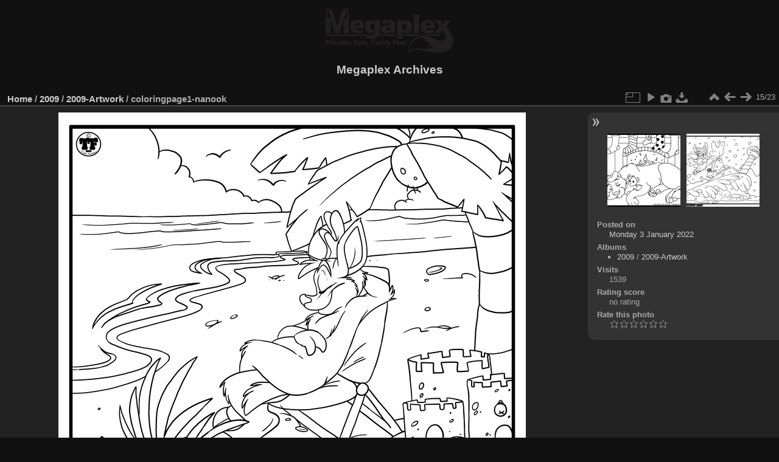

--- FILE ---
content_type: text/html; charset=utf-8
request_url: https://archives.megaplexcon.org/media/picture.php?/20919/category/290
body_size: 3241
content:
<!DOCTYPE html>
<html lang="en" dir="ltr">
<head>
<meta name="apple-itunes-app" content="app-id=472225196">
<meta charset="utf-8">
<meta name="generator" content="Piwigo (aka PWG), see piwigo.org">

 
<meta name="description" content="coloringpage1-nanook - coloringpage1-nanook.jpg">

<title>coloringpage1-nanook | Megaplex Archives</title>
<link rel="shortcut icon" type="image/x-icon" href="themes/default/icon/favicon.ico">

<link rel="start" title="Home" href="/media/" >
<link rel="search" title="Search" href="search.php" >

<link rel="first" title="First" href="picture.php?/20905/category/290" ><link rel="prev" title="Previous" href="picture.php?/20918/category/290" ><link rel="next" title="Next" href="picture.php?/20920/category/290" ><link rel="last" title="Last" href="picture.php?/20927/category/290" ><link rel="up" title="Thumbnails" href="index.php?/category/290" >
<link rel="canonical" href="picture.php?/20919">

 
	<!--[if lt IE 7]>
		<link rel="stylesheet" type="text/css" href="themes/default/fix-ie5-ie6.css">
	<![endif]-->
	<!--[if IE 7]>
		<link rel="stylesheet" type="text/css" href="themes/default/fix-ie7.css">
	<![endif]-->
	

	<!--[if lt IE 8]>
		<link rel="stylesheet" type="text/css" href="themes/elegant/fix-ie7.css">
	<![endif]-->


<!-- BEGIN get_combined -->
<link rel="stylesheet" type="text/css" href="_data/combined/iz112w.css">


<!-- END get_combined -->

<!--[if lt IE 7]>
<script type="text/javascript" src="themes/default/js/pngfix.js"></script>
<![endif]-->

</head>

<body id="thePicturePage" class="section-categories category-290 image-20919 "  data-infos='{"section":"categories","category_id":"290","image_id":"20919"}'>

<div id="the_page">


<div id="theHeader"><p>
	<img src="mplogo.png" /></p>
<h1>
	Megaplex Archives</h1>
</div>


<div id="content">



<div id="imageHeaderBar">
	<div class="browsePath">
		<a href="/media/">Home</a> / <a href="index.php?/category/MP2009">2009</a> / <a href="index.php?/category/290">2009-Artwork</a><span class="browsePathSeparator"> / </span><h2>coloringpage1-nanook</h2>
	</div>
</div>

<div id="imageToolBar">
<div class="imageNumber">15/23</div>
<div class="navigationButtons">
<a href="index.php?/category/290" title="Thumbnails" class="pwg-state-default pwg-button"><span class="pwg-icon pwg-icon-arrow-n"></span><span class="pwg-button-text">Thumbnails</span></a><a href="picture.php?/20918/category/290" title="Previous : coloringpage-dog" class="pwg-state-default pwg-button"><span class="pwg-icon pwg-icon-arrow-w"></span><span class="pwg-button-text">Previous</span></a><a href="picture.php?/20920/category/290" title="Next : coloringpage2-nanook" class="pwg-state-default pwg-button pwg-button-icon-right"><span class="pwg-icon pwg-icon-arrow-e"></span><span class="pwg-button-text">Next</span></a></div>

<div class="actionButtons">
<a id="derivativeSwitchLink" title="Photo sizes" class="pwg-state-default pwg-button" rel="nofollow"><span class="pwg-icon pwg-icon-sizes"></span><span class="pwg-button-text">Photo sizes</span></a><div id="derivativeSwitchBox" class="switchBox"><div class="switchBoxTitle">Photo sizes</div><span class="switchCheck" id="derivativeChecked2small" style="visibility:hidden">&#x2714; </span><a href="javascript:changeImgSrc('_data/i/galleries/2009/2009-Artwork/coloringpage1-nanook-2s.jpg','2small','2small')">XXS - tiny<span class="derivativeSizeDetails"> (240 x 185)</span></a><br><span class="switchCheck" id="derivativeCheckedxsmall" style="visibility:hidden">&#x2714; </span><a href="javascript:changeImgSrc('_data/i/galleries/2009/2009-Artwork/coloringpage1-nanook-xs.jpg','xsmall','xsmall')">XS - extra small<span class="derivativeSizeDetails"> (419 x 324)</span></a><br><span class="switchCheck" id="derivativeCheckedsmall" style="visibility:hidden">&#x2714; </span><a href="javascript:changeImgSrc('_data/i/galleries/2009/2009-Artwork/coloringpage1-nanook-sm.jpg','small','small')">S - small<span class="derivativeSizeDetails"> (559 x 432)</span></a><br><span class="switchCheck" id="derivativeCheckedmedium">&#x2714; </span><a href="javascript:changeImgSrc('_data/i/galleries/2009/2009-Artwork/coloringpage1-nanook-me.jpg','medium','medium')">M - medium<span class="derivativeSizeDetails"> (768 x 594)</span></a><br><span class="switchCheck" id="derivativeCheckedlarge" style="visibility:hidden">&#x2714; </span><a href="javascript:changeImgSrc('_data/i/galleries/2009/2009-Artwork/coloringpage1-nanook-la.jpg','large','large')">L - large<span class="derivativeSizeDetails"> (978 x 756)</span></a><br><span class="switchCheck" id="derivativeCheckedxlarge" style="visibility:hidden">&#x2714; </span><a href="javascript:changeImgSrc('i.php?/galleries/2009/2009-Artwork/coloringpage1-nanook-xl.jpg','xlarge','xlarge')">XL - extra large<span class="derivativeSizeDetails"> (1188 x 918)</span></a><br><span class="switchCheck" id="derivativeCheckedxxlarge" style="visibility:hidden">&#x2714; </span><a href="javascript:changeImgSrc('i.php?/galleries/2009/2009-Artwork/coloringpage1-nanook-xx.jpg','xxlarge','xxlarge')">XXL - huge<span class="derivativeSizeDetails"> (1607 x 1242)</span></a><br><a href="javascript:phpWGOpenWindow('./galleries/2009/2009-Artwork/coloringpage1-nanook.jpg','xxx','scrollbars=yes,toolbar=no,status=no,resizable=yes')" rel="nofollow">Original</a></div>
<a href="picture.php?/20919/category/290&amp;slideshow=" title="slideshow" class="pwg-state-default pwg-button" rel="nofollow"><span class="pwg-icon pwg-icon-slideshow"></span><span class="pwg-button-text">slideshow</span></a><a href="picture.php?/20919/category/290&amp;metadata" title="Show file metadata" class="pwg-state-default pwg-button" rel="nofollow"><span class="pwg-icon pwg-icon-camera-info"></span><span class="pwg-button-text">Show file metadata</span></a><a id="downloadSwitchLink" href="action.php?id=20919&amp;part=e&amp;download" title="Download this file" class="pwg-state-default pwg-button" rel="nofollow"><span class="pwg-icon pwg-icon-save"></span><span class="pwg-button-text">download</span></a> </div>
</div>
<div id="theImageAndInfos">
<div id="theImage">

<img class="file-ext-jpg path-ext-jpg" src="_data/i/galleries/2009/2009-Artwork/coloringpage1-nanook-me.jpg"width="768" height="594" alt="coloringpage1-nanook.jpg" id="theMainImage" usemap="#mapmedium" title="coloringpage1-nanook - coloringpage1-nanook.jpg">

<map name="map2small"><area shape=rect coords="0,0,60,185" href="picture.php?/20918/category/290" title="Previous : coloringpage-dog" alt="coloringpage-dog"><area shape=rect coords="60,0,179,46" href="index.php?/category/290" title="Thumbnails" alt="Thumbnails"><area shape=rect coords="180,0,240,185" href="picture.php?/20920/category/290" title="Next : coloringpage2-nanook" alt="coloringpage2-nanook"></map><map name="mapxsmall"><area shape=rect coords="0,0,104,324" href="picture.php?/20918/category/290" title="Previous : coloringpage-dog" alt="coloringpage-dog"><area shape=rect coords="104,0,312,81" href="index.php?/category/290" title="Thumbnails" alt="Thumbnails"><area shape=rect coords="315,0,419,324" href="picture.php?/20920/category/290" title="Next : coloringpage2-nanook" alt="coloringpage2-nanook"></map><map name="mapsmall"><area shape=rect coords="0,0,139,432" href="picture.php?/20918/category/290" title="Previous : coloringpage-dog" alt="coloringpage-dog"><area shape=rect coords="139,0,417,108" href="index.php?/category/290" title="Thumbnails" alt="Thumbnails"><area shape=rect coords="420,0,559,432" href="picture.php?/20920/category/290" title="Next : coloringpage2-nanook" alt="coloringpage2-nanook"></map><map name="mapmedium"><area shape=rect coords="0,0,192,594" href="picture.php?/20918/category/290" title="Previous : coloringpage-dog" alt="coloringpage-dog"><area shape=rect coords="192,0,573,148" href="index.php?/category/290" title="Thumbnails" alt="Thumbnails"><area shape=rect coords="577,0,768,594" href="picture.php?/20920/category/290" title="Next : coloringpage2-nanook" alt="coloringpage2-nanook"></map><map name="maplarge"><area shape=rect coords="0,0,244,756" href="picture.php?/20918/category/290" title="Previous : coloringpage-dog" alt="coloringpage-dog"><area shape=rect coords="244,0,729,189" href="index.php?/category/290" title="Thumbnails" alt="Thumbnails"><area shape=rect coords="735,0,978,756" href="picture.php?/20920/category/290" title="Next : coloringpage2-nanook" alt="coloringpage2-nanook"></map><map name="mapxlarge"><area shape=rect coords="0,0,297,918" href="picture.php?/20918/category/290" title="Previous : coloringpage-dog" alt="coloringpage-dog"><area shape=rect coords="297,0,886,229" href="index.php?/category/290" title="Thumbnails" alt="Thumbnails"><area shape=rect coords="893,0,1188,918" href="picture.php?/20920/category/290" title="Next : coloringpage2-nanook" alt="coloringpage2-nanook"></map><map name="mapxxlarge"><area shape=rect coords="0,0,401,1242" href="picture.php?/20918/category/290" title="Previous : coloringpage-dog" alt="coloringpage-dog"><area shape=rect coords="401,0,1199,310" href="index.php?/category/290" title="Thumbnails" alt="Thumbnails"><area shape=rect coords="1208,0,1607,1242" href="picture.php?/20920/category/290" title="Next : coloringpage2-nanook" alt="coloringpage2-nanook"></map>


</div><div id="infoSwitcher"></div><div id="imageInfos">
	<div class="navThumbs">
			<a class="navThumb" id="linkPrev" href="picture.php?/20918/category/290" title="Previous : coloringpage-dog" rel="prev">
				<span class="thumbHover prevThumbHover"></span>
        <img class="" src="_data/i/galleries/2009/2009-Artwork/coloringpage-dog-sq.jpg" alt="coloringpage-dog">
			</a>
			<a class="navThumb" id="linkNext" href="picture.php?/20920/category/290" title="Next : coloringpage2-nanook" rel="next">
				<span class="thumbHover nextThumbHover"></span>
				<img class="" src="_data/i/galleries/2009/2009-Artwork/coloringpage2-nanook-sq.jpg" alt="coloringpage2-nanook">
			</a>
	</div>

<dl id="standard" class="imageInfoTable">
<div id="datepost" class="imageInfo"><dt>Posted on</dt><dd><a href="index.php?/posted-monthly-list-2022-01-03" rel="nofollow">Monday 3 January 2022</a></dd></div><div id="Categories" class="imageInfo"><dt>Albums</dt><dd><ul><li><a href="index.php?/category/MP2009">2009</a> / <a href="index.php?/category/290">2009-Artwork</a></li></ul></dd></div><div id="Visits" class="imageInfo"><dt>Visits</dt><dd>1539</dd></div><div id="Average" class="imageInfo"><dt>Rating score</dt><dd><span id="ratingScore">no rating</span> <span id="ratingCount"></span></dd></div><div id="rating" class="imageInfo"><dt><span id="updateRate">Rate this photo</span></dt><dd><form action="picture.php?/20919/category/290&amp;action=rate" method="post" id="rateForm" style="margin:0;"><div><input type="submit" name="rate" value="0" class="rateButton" title="0"><input type="submit" name="rate" value="1" class="rateButton" title="1"><input type="submit" name="rate" value="2" class="rateButton" title="2"><input type="submit" name="rate" value="3" class="rateButton" title="3"><input type="submit" name="rate" value="4" class="rateButton" title="4"><input type="submit" name="rate" value="5" class="rateButton" title="5">			</div>
			</form>
		</dd>
	</div>


</dl>

</div>
</div>


</div>
<div id="copyright">

  Powered by	<a href="https://piwigo.org" class="Piwigo">Piwigo</a>
  
</div>
</div>
<!-- BEGIN get_combined -->
<script type="text/javascript" src="_data/combined/6hik1y.js"></script>
<script type="text/javascript">//<![CDATA[

var p_main_menu = "on", p_pict_descr = "on", p_pict_comment = "off";
document.onkeydown = function(e){e=e||window.event;if (e.altKey) return true;var target=e.target||e.srcElement;if (target && target.type) return true;	var keyCode=e.keyCode||e.which, docElem=document.documentElement, url;switch(keyCode){case 63235: case 39: if (e.ctrlKey || docElem.scrollLeft==docElem.scrollWidth-docElem.clientWidth)url="picture.php?/20920/category/290"; break;case 63234: case 37: if (e.ctrlKey || docElem.scrollLeft==0)url="picture.php?/20918/category/290"; break;case 36: if (e.ctrlKey)url="picture.php?/20905/category/290"; break;case 35: if (e.ctrlKey)url="picture.php?/20927/category/290"; break;case 38: if (e.ctrlKey)url="index.php?/category/290"; break;}if (url) {window.location=url.replace("&amp;","&"); return false;}return true;}
function changeImgSrc(url,typeSave,typeMap)
{
	var theImg = document.getElementById("theMainImage");
	if (theImg)
	{
		theImg.removeAttribute("width");theImg.removeAttribute("height");
		theImg.src = url;
		theImg.useMap = "#map"+typeMap;
	}
	jQuery('#derivativeSwitchBox .switchCheck').css('visibility','hidden');
	jQuery('#derivativeChecked'+typeMap).css('visibility','visible');
	document.cookie = 'picture_deriv='+typeSave+';path=/media/';
}
(window.SwitchBox=window.SwitchBox||[]).push("#derivativeSwitchLink", "#derivativeSwitchBox");
var _pwgRatingAutoQueue = _pwgRatingAutoQueue||[];_pwgRatingAutoQueue.push( {rootUrl: '', image_id: 20919,onSuccess : function(rating) {var e = document.getElementById("updateRate");if (e) e.innerHTML = "Update your rating";e = document.getElementById("ratingScore");if (e) e.innerHTML = rating.score;e = document.getElementById("ratingCount");if (e) {if (rating.count == 1) {e.innerHTML = "(%d rate)".replace( "%d", rating.count);} else {e.innerHTML = "(%d rates)".replace( "%d", rating.count);}}}} );
//]]></script>
<script type="text/javascript">
(function() {
var s,after = document.getElementsByTagName('script')[document.getElementsByTagName('script').length-1];
s=document.createElement('script'); s.type='text/javascript'; s.async=true; s.src='_data/combined/1rhxj4k.js';
after = after.parentNode.insertBefore(s, after);
})();
</script>
<!-- END get_combined -->

</body>
</html>